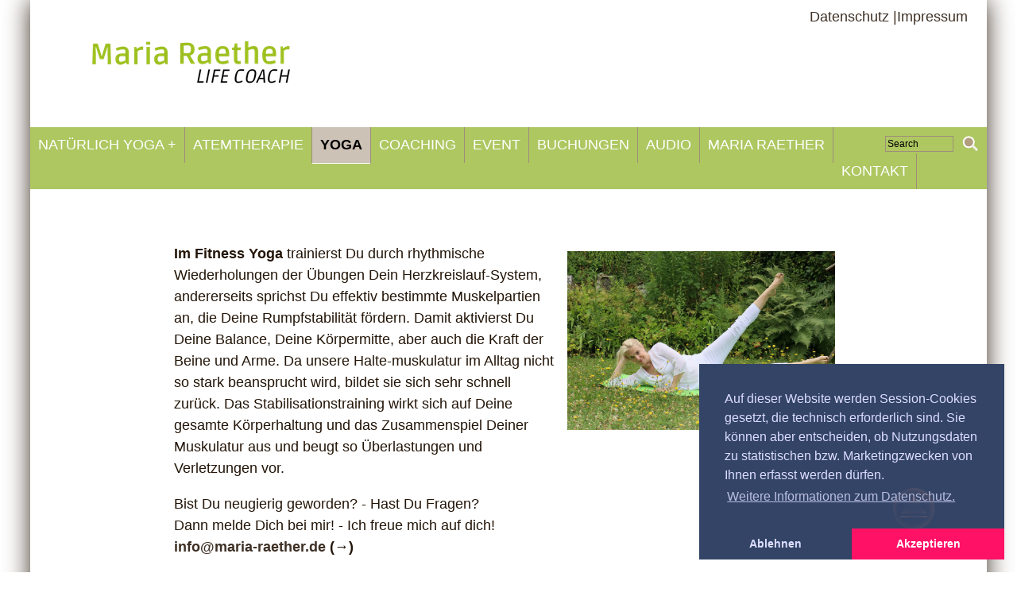

--- FILE ---
content_type: text/html; charset=UTF-8
request_url: http://maria-raether.de/pages/yogaarten/fitness-yoga.php
body_size: 12173
content:
<!DOCTYPE html>
<html>
<head><meta http-equiv="Content-Type" content="text/html; charset=utf-8"/>
<meta name="language" content="de"/><title>Yoga Weinheim| Atemtherapie | Yogakurse | Yin-Yoga | Yoga online | Hatha Yoga | Natürlich Yoga | Coaching und Yoga | Business Yoga für Unternehmen| Arbeitgeberfinanziertes Yoga - Fitness-Yoga</title><meta name="description" content=""><meta name="keywords" content="Atemtherapie,Yogakurse,yoga,yangyoga,weinheim,yinyoga,businessyoga,onlinekurse,yoga für frauen,yoga für schwangere,mannheim,heidelberg"><link rel="shortcut icon" href="/favicon.ico"/><meta name="msapplication-TileColor" content="#ffc40d"/>
	<meta name="theme-color" content="#ffffff"/><meta name="generator" content="WBCE CMS; https://wbce.org"/><script>
		var WB_URL = 'https://maria-raether.de';
		var LANGUAGE     = 'de';
		var PAGE_ID      = '11';
		var TEMPLATE_DIR = 'https://maria-raether.de/templates/mariaraether2';
		var SESSION_TIMEOUT = '7200';
	</script><link rel="stylesheet" href="https://maria-raether.de/modules/ckeditor/frontend.css?1680784804" type="text/css">
	<link rel="stylesheet" href="https://maria-raether.de/modules/cookieconsent/frontend.css?1621782694" type="text/css"><script src="https://maria-raether.de/include/jquery/jquery-min.js?1680784771"></script>
	<script src="https://maria-raether.de/include/jquery/jquery-insert.js?1680784771"></script>
	<script src="https://maria-raether.de/include/jquery/jquery-migrate-min.js?1680784771"></script>
	<script src="https://maria-raether.de/include/jquery/jquery_theme.js?1680784771"></script>
	<script src="https://maria-raether.de/modules/cookieconsent/frontend.js?1621782694"></script>





<link rel="stylesheet" type="text/css" href="/templates/mariaraether2/editor.css?1718007905"  />
<link rel="stylesheet" type="text/css" href="/templates/mariaraether2/style.css?1717579422"  />



<meta name="viewport" content="width=device-width, initial-scale=1.0" />
<meta name="format-detection" content="telephone=no" />
<meta name="HandheldFriendly" content="true" />
<meta name="MobileOptimized" content="480" /><script src="https://maria-raether.de/modules/mod_opf_email/js/mdcr.js?1680784829"></script>
<script>
window.addEventListener("load", function(){
  window.cookieconsent.initialise({
   type: "opt-in",
   position: "bottom-right",
   theme: "edgeless",
   palette: {
       popup: {
           background: "#346",
           text: "#ddf"
        },
       button: {
           background: "#f16",
           text: "#fff"
        }
    },
   content: {
    "message": "Auf dieser Website werden Session-Cookies gesetzt, die technisch erforderlich sind. Sie können aber entscheiden, ob Nutzungsdaten zu statistischen bzw. Marketingzwecken von Ihnen erfasst werden dürfen.",
    "dismiss": "Ausblenden",
    "allow":   "Akzeptieren",
    "deny":    "Ablehnen",
    "link":    "Weitere Informationen zum Datenschutz.",
    "href":    "https://maria-raether.de/pages/natuerlich-yoga.php",
    "policy":  "Cookie-Einstellungen"
    },
    onInitialise: function(status) {
      if(status == cookieconsent.status.allow) myScripts();
    },
    onStatusChange: function(status) {
      if (this.hasConsented()) myScripts();
    }
  })
});
function myScripts() {
   // Paste here your scripts that use cookies requiring consent.


   
   //until here
}
</script>
</head>
<body onclick="menuremove()"><div class="container"><a id="top" name="top"></a>



<div class="header">
<a class=" implink" href="/pages/impressum.php"> Impressum</a><a class="dslink" href="/pages/impressum/datenschutz.php">Datenschutz |  </a>
<a href="/index.php"><img class="logopic" src="/templates/mariaraether2/img/logo.png" alt="" /></a></div>

 
        <a id="mobilemenu" href="javascript:showmenu();"><span>Menu</span></a>
        <div class="topmenubar">
                <!--LOGIN_URL, LOGOUT_URL,FORGOT_URL-->

                <!-- frontend search -->
                                <div class="search_box">
                        <form name="search" action="https://maria-raether.de/search/index.php" method="get">
                                <input type="hidden" name="referrer" value="11" />
                                <input type="text" value="Search" name="string" class="searchstring" onfocus="if (this.value=='Search') {this.value='';}" />
                                <input type="image"  class="submitbutton" src="/templates/mariaraether2/img/searchbutton.png" alt="Start" />
                        </form>
                </div>
                
                <ul id="mobile" class="nav"><li class="menu-first"><a href="https://maria-raether.de" class="menu-first"><span>NATÜRLICH YOGA +</span></a></li><li class="menu-expand"><a href="/pages/atmen.php" class="menu-expand"><span>ATEMTHERAPIE</span></a><ul><li class="menu-first"><a href="/pages/atmen/atemtherapie.php" class="menu-first"><span>Atemtherapie</span></a></li><li class="menu-last"><a href="/pages/atmen/ambulanter-rehabilitationssport-kurs.php" class="menu-last"><span>Ambulanter Rehabilitationssport-Kurs + plus Yoga</span></a></li><li class="ulend"></li></ul></li><li class="menu-expand menu-parent"><a href="/pages/yogaarten.php" class="menu-expand menu-parent"><span>YOGA</span></a><ul><li class="menu-sibling menu-first"><a href="/pages/yogaarten/yin-yoga.php" class="menu-sibling menu-first"><span>Yin-Yoga</span></a></li><li class="menu-sibling"><a href="/pages/yogaarten/hatha-yoga.php" class="menu-sibling"><span>Hatha-Yoga</span></a></li><li class="menu-current"><a href="/pages/yogaarten/fitness-yoga.php" class="menu-current"><span>Fitness-Yoga</span></a></li><li class="menu-sibling"><a href="/pages/yogaarten/business-yoga.php" class="menu-sibling"><span>Business-Yoga</span></a></li><li class="menu-sibling"><a href="/pages/yogaarten/detox-yoga.php" class="menu-sibling"><span>Detox-Yoga</span></a></li><li class="menu-sibling"><a href="/pages/yogaarten/therapie-yoga.php" class="menu-sibling"><span>Therapie Yoga</span></a></li><li class="menu-sibling"><a href="/pages/yogaarten/nidra-yoga.php" class="menu-sibling"><span>Nidra Yoga</span></a></li><li class="menu-sibling"><a href="/pages/yogaarten/entspannungs-yoga.php" class="menu-sibling"><span>Entspannungs Yoga</span></a></li><li class="menu-sibling sm2-is-menulink menu-last"><a href="/pages/yogaarten/aktuelle-workshops.php" class="menu-sibling sm2-is-menulink menu-last"><span>Aktuelle workshops</span></a></li><li class="ulend"></li></ul></li><li class=""><a href="/pages/coaching.php" class=""><span>COACHING</span></a></li><li class="menu-expand"><a href="/pages/event.php" class="menu-expand"><span>EVENT</span></a><ul><li class="menu-first menu-last"><a href="/pages/event/retreat.php" class="menu-first menu-last"><span>RETREAT</span></a></li><li class="ulend"></li></ul></li><li class="sm2-is-menulink"><a href="/pages/buchungen.php" class="sm2-is-menulink"><span>BUCHUNGEN</span></a></li><li class="menu-expand"><a href="/pages/audio.php" class="menu-expand"><span>AUDIO</span></a><ul><li class="menu-first menu-last"><a href="/pages/audio/testseite.php" class="menu-first menu-last"><span>Download</span></a></li><li class="ulend"></li></ul></li><li class=""><a href="/pages/maria-raether.php" class=""><span>MARIA RAETHER</span></a></li><li class="menu-expand menu-last"><a href="/pages/kontakt.php" class="menu-expand menu-last"><span>KONTAKT</span></a><ul><li class="menu-first"><a href="/pages/kontakt/buchungen.php" class="menu-first"><span>Buchungen</span></a></li><li class=""><a href="/pages/kontakt/agbs.php" class=""><span>AGBs</span></a></li><li class="menu-last"><a href="/pages/kontakt/widerruf.php" class="menu-last"><span>Widerruf</span></a></li><li class="ulend"></li></ul></li><li class="ulend"></li></ul><div style="clear:left;"></div>
        </div><!--end topmenubar-->



        <div id="bigcontent">
        

<div style="clear:both;"></div>        
<div class="sec2">
        <div class="contentbox contentboxwide"><div class="inner">
<a class="section_anchor" id="wbce_11" ></a>
<p><strong><img alt="" src="/media/sites/maria-raether-yoga-weinheim-4.jpg" style="margin: 10px; float: right; width: 40%;" />Im Fitness Yoga</strong> trainierst Du durch rhythmische Wiederholungen der &Uuml;bungen Dein Herzkreislauf-System, andererseits sprichst Du effektiv bestimmte Muskelpartien an, die Deine Rumpfstabilit&auml;t f&ouml;rdern. Damit aktivierst Du Deine Balance, Deine K&ouml;rpermitte, aber auch die Kraft der Beine und Arme. Da unsere Halte-muskulatur im Alltag nicht so stark beansprucht wird, bildet sie sich sehr schnell zur&uuml;ck. Das Stabilisationstraining wirkt sich auf Deine gesamte K&ouml;rperhaltung und das Zusammenspiel Deiner Muskulatur aus und beugt so &Uuml;berlastungen und Verletzungen vor.</p>

<p>Bist Du neugierig geworden? - Hast Du Fragen?<br />
Dann melde Dich bei mir! - Ich freue mich auf dich!<br />
<strong><a href="javascript:mdcr('poZcpseplcKltclxFzqytl','')">&#105;&#110;&#102;&#111;<span>&#64;</span>&#109;&#97;&#114;&#105;&#97;-&#114;&#97;&#101;&#116;&#104;&#101;&#114;<span>&#46;</span>&#100;&#101;</a> (&rarr;)</strong></p>

<p>oder Tel.: 0173 632 45 70</p>
</div></div></div>
<div style="clear:both;"></div>      

  
<div class="sec3">

</div>
<div style="clear:both;"></div>      
    
<div class="sec4">
	</div>
<div style="clear:both;"></div>      
     
<div class="sec5">
	</div>
<div style="clear:both;"></div>      
     

<div class="sec6">
</div>
<div style="clear:both;"></div>   
<div class="sec7">
</div>
<div style="clear:both;"></div>   


        </div><!-- end bigcontent --><div style="clear:both;"></div>   

        
<div class="footer">
                <div class="inner"><a href="https://www.facebook.com/mariaraether11"><img class="facebookpic" src="/media/basics/new-facebook.png" alt="facebook" /></a>
                                <a href="https://www.instagram.com/yoga.coach.maria.raether/"><img class="instagrampic" src="/media/basics/new-instagram.png" alt="instagram" /></a></br>

<a class=" implinkfooter" href="/pages/impressum.php"> Impressum | </a><a class="dslinkfooter" href="/pages/impressum/datenschutz.php">Datenschutz</a>


                </div>



        </div><!--end footer-->

</div><!-- end container -->



<script type="text/javascript" src="/templates/mariaraether2/script.js?1717580343"></script>


<a href="#top"><img class="nachoben" src="/media/basics/nachoben.png"/></a>

<!-- Sanftes scrollen -->

 <script type="text/javascript">

                jQuery(document).ready(function($) {

                          $('a[href*=#]:not([href=#])').click(function() {

                                if (location.pathname.replace(/^\//,'') == this.pathname.replace(/^\//,'') && location.hostname == this.hostname) {
                                  var target = $(this.hash);
                                  target = target.length ? target : $('[name=' + this.hash.slice(1) +']');

                                  if (target.length) {

                                        $('html,body').animate({

                                          scrollTop: target.offset().top

                                        }, 1000);

                                        return false;

                                  }

                                }

                          });

                });
        </script>

<script type="text/javascript" src="https://maria-raether.de/templates/mariaraether2/js/jquery.scrollTo-1.4.3.1-min.js"></script>
<script type="text/javascript" src="https://maria-raether.de/templates/mariaraether2/js/jquery.localscroll-1.2.7-min.js"></script>
<script type="text/javascript" src="https://maria-raether.de/templates/mariaraether2/js/jquery.easing.1.3.js"></script-->


<script src="https://ajax.googleapis.com/ajax/libs/jquery/1.11.0/jquery.min.js"></script>
<script src="https://maria-raether.de/templates/mariaraether2/parallax.js"></script>
</body>
</html>

--- FILE ---
content_type: text/css
request_url: http://maria-raether.de/templates/mariaraether2/editor.css?1718007905
body_size: 6348
content:
/* open-sans-300 - latin */
@font-face {
  font-family: 'Open Sans';
  font-style: normal;
  font-weight: 300;
  src: url('https://maria-raether.de/fonts/open-sans-v34-latin-300.eot'); /* IE9 Compat Modes */
  src: local(''),
       url('https://maria-raether.de/fonts/open-sans-v34-latin-300.eot?#iefix') format('embedded-opentype'), /* IE6-IE8 */
       url('https://maria-raether.de/fonts/open-sans-v34-latin-300.woff2') format('woff2'), /* Super Modern Browsers */
       url('https://maria-raether.de/fonts/open-sans-v34-latin-300.woff') format('woff'), /* Modern Browsers */
       url('https://maria-raether.de/fonts/open-sans-v34-latin-300.ttf') format('truetype'), /* Safari, Android, iOS */
       url('https://maria-raether.de/fonts/open-sans-v34-latin-300.svg#OpenSans') format('svg'); /* Legacy iOS */
}

/* open-sans-regular - latin */
@font-face {
  font-family: 'Open Sans';
  font-style: normal;
  font-weight: 400;
  src: url('https://maria-raether.de/fonts/open-sans-v34-latin-regular.eot'); /* IE9 Compat Modes */
  src: local(''),
       url('https://maria-raether.de/fonts/open-sans-v34-latin-regular.eot?#iefix') format('embedded-opentype'), /* IE6-IE8 */
       url('https://maria-raether.de/fonts/open-sans-v34-latin-regular.woff2') format('woff2'), /* Super Modern Browsers */
       url('https://maria-raether.de/fonts/open-sans-v34-latin-regular.woff') format('woff'), /* Modern Browsers */
       url('https://maria-raether.de/fonts/open-sans-v34-latin-regular.ttf') format('truetype'), /* Safari, Android, iOS */
       url('https://maria-raether.de/fonts/open-sans-v34-latin-regular.svg#OpenSans') format('svg'); /* Legacy iOS */
}

/* open-sans-600 - latin */
@font-face {
  font-family: 'Open Sans';
  font-style: normal;
  font-weight: 600;
  src: url('https://maria-raether.de/fonts/open-sans-v34-latin-600.eot'); /* IE9 Compat Modes */
  src: local(''),
       url('https://maria-raether.de/fonts/open-sans-v34-latin-600.eot?#iefix') format('embedded-opentype'), /* IE6-IE8 */
       url('https://maria-raether.de/fonts/open-sans-v34-latin-600.woff2') format('woff2'), /* Super Modern Browsers */
       url('https://maria-raether.de/fonts/open-sans-v34-latin-600.woff') format('woff'), /* Modern Browsers */
       url('https://maria-raether.de/fonts/open-sans-v34-latin-600.ttf') format('truetype'), /* Safari, Android, iOS */
       url('https://maria-raether.de/fonts/open-sans-v34-latin-600.svg#OpenSans') format('svg'); /* Legacy iOS */
}

/* open-sans-700 - latin */
@font-face {
  font-family: 'Open Sans';
  font-style: normal;
  font-weight: 700;
  src: url('https://maria-raether.de/fonts/open-sans-v34-latin-700.eot'); /* IE9 Compat Modes */
  src: local(''),
       url('https://maria-raether.de/fonts/open-sans-v34-latin-700.eot?#iefix') format('embedded-opentype'), /* IE6-IE8 */
       url('https://maria-raether.de/fonts/open-sans-v34-latin-700.woff2') format('woff2'), /* Super Modern Browsers */
       url('https://maria-raether.de/fonts/open-sans-v34-latin-700.woff') format('woff'), /* Modern Browsers */
       url('https://maria-raether.de/fonts/open-sans-v34-latin-700.ttf') format('truetype'), /* Safari, Android, iOS */
       url('https://maria-raether.de/fonts/open-sans-v34-latin-700.svg#OpenSans') format('svg'); /* Legacy iOS */
}

body {
        font-family: Verdana, Arial, Helvetica, sans-serif;
        font-family:'Open Sans', Arial, sans-serif;
        font-size: 18px;
        line-height:130%;
        color:#333;
}



/* basics */
area, usemap {border:0;}
a img {border:0;}
a { color: #3e3025; text-decoration: none;}


h1, h2, h3, h4, h5, h6 { margin: 3px 0 10px 0; }

p {line-height:150%; }


h1, h2, h3, h4 { color: #9e8d7b; line-height:130%;}
h5, h6 { color: #3e3025; }
h1 { font-size:48px; font-weight:300; }
h2 { font-size: 32px; font-weight:300;}
h3 { font-size: 28px; font-weight:400;}
h4 { font-size: 18px;}
h5 { font-size: 18px; }
h6 { font-size: 16px; }

a:hover {color: #000;}

.topmenubar a { font-size: 18px ! important; }


hr{
        border: none;
        border-bottom: solide #9e8d7b 1px; height:1px;
        clear:both;
}


li {
        padding-bottom: 0px;
}

ul {
        margin-top: 0;
        margin-bottom: 10px;
        margin-left: 0.9em;
        padding-left: 0.9em;
        list-style-image: url(img/li.gif);
        list-style-type: square
}



ol {
        margin-top: 0;
        margin-bottom: 10px;
        margin-left: 0.9em;
        padding-left: 0.9em;
}


address {
        line-height:120%;
        margin: 10px 0 20px 0;
        padding-left: 10px;
        border-left: 6px solid #cdc2b6;
        font-style: normal;
        font-weight: bold;
        }


blockquote {
        padding: 10px;
        margin: 0 0 20px 0;
}

pre, code {
        padding: 5px 0 10px 6px;
        margin: 3px 0 20px 0;
        font-size:1em;
        overflow:auto;
        line-height:1.5em;
        color:#eee;
}

/* Smaller Screens */
@media screen and (max-width: 700px) {
}

table {
        border-collapse:collapse;
        border-top: 1px solid #cdc2b6;
        margin-top: 3px;
        margin-bottom:5px;
        max-width:100%;

}


table caption {font-size:1.1em; text-align:left; }
table th {font-size:1em; padding: 4px; text-align:left; vertical-align: top;}
table tbody td {font-size:1em; padding: 4px; vertical-align: top;}

tbody td p, tbody td h1, tbody td h2, tbody td h3, tbody td h4 {margin: 0; line-height:110%;}

input , textarea, select, option, pre, code, blockquote {
        border: 1px solid #9e8d7b; background: transparent; color: #000; margin:0; padding:3px; font-size:17px;
}

}


/* Smaller Screens */
@media screen and (max-width: 500px) {

table {
        border-collapse:collapse;
        border-top: 1px solid #cdc2b6;
        margin-top: 3px;
        margin-bottom:5px;
        width:100%;

}

}

/*-----------------------------------------------------------------*/

/* Specials */
p img[align="right"], h3 img[align="right"] { float:right; margin: 4px 0 5px 10px; border: 2px solid #fff; max-width: 49%;}
p img[align="left"], h3 img[align="left"] { float:left; margin: 4px 10px 5px 0; border: 2px solid #fff;  max-width: 49%;}

--- FILE ---
content_type: text/css
request_url: http://maria-raether.de/templates/mariaraether2/style.css?1717579422
body_size: 10661
content:
html {height:100%;}

.parallax-window {
   min-height: 500px;
    background: transparent;
}




body {
        margin: 0; padding: 0;
        height:100%;
        background: #fff  repeat fixed;
        color:#231508
}

.container {
        max-width: 1880px;
    width: 94%;
    margin: 0 auto;
        background: transparent  ;

        margin-left: 3%; margin-top:0;
        box-shadow: 0 0 30px #3e3025;

}



.header { width: 100%; height:160px;  position:relative; background: #fff ; }
.header .logopic {float:left; max-width:30%; margin: 40px 0 0 5%;}
.implink {float: right; margin-right: 2%; margin-top: 10px}
.dslink {float: right; margin-top: 10px}
.topmenubar {        background:#aec761; margin-bottom:5px;}

#topspacer { width: 95% ! important;  background: url(img/topspacerhg.png); z-index: 999; display:block  }
.topspacerinner { width: 90%; background: url(https://www.nats-hair.de/media/basics/placeholderbig50.png);position: absolute; top: 400px; z-index: 1000;  display:block }


.contentbox {width: 62%; float:left; }
.contentbox .inner {min-height:130px; margin: 15px 15% 20px 15%; padding-top: 30px  }
.contentbox .inner p img {max-width:100%; height: auto ! important;}

.contentboxwide {width: 100% ! important; background: #fff; margin: 0}


#bigcontent #outervideobox {float:left; }

#bigcontent .videosize1 {width: 67%;  }
#bigcontent .videosize2, #bigcontent .videosizedefault {width: 100%;  }
#bigcontent .videosize3 {width:  126%; margin-left:-13%;}

.resizevideoswitch {display:block; float:right; width:80px; height:30px; margin: 3px 0.2% 0 0;}
.resizevideoswitch a {display:block; float:right; width:28px; height:20px; color:#fff; font-weight:bold; opacity:0.3}
.resizevideoswitch a:hover {opacity:0.6}
a#videoswitch2 {background: transparent url(img/vminus.png) no-repeat;}
a#videoswitch1 {background: transparent url(img/vplus.png) no-repeat;}
#bigcontent .videosize3 .resizevideoswitch{margin: 3px 15% 0 0;}




.footer {
    width:  100%;
        height:120px;
        background: #fff;
        clear:both;
}
.footer .inner { margin-left: 10%; width:80%;  text-align:center; line-height:130%;  color: #000 ! important}

.facebookpic {width: 60px; margin: 10px}
.instagrampic {width: 60px; margin: 10px}

.nachoben {position: absolute; bottom:50px; right: 100px; z-index: 9999; width: 60px; position: fixed;}


/***********************************
        menu
************************************/

a#mobilemenu {
    display:  none;
}
a#mobilemenu span {display:block; padding: 10px 15px ; font-weight: bold;}



.search_box {float:right;  width:130px; text-align:right; margin-top:8px;}
.search_box .searchstring {
        width:80px;
        font-size:12px;
        padding:2px;
}
.search_box .submitbutton {
        vertical-align: top; margin:0 0 0 0;  background: none; border: none;
}

#showlogin {display:block; float:right; position:relative;  width:30px; text-align:right; margin:6px 6px 0 0; }
#login-box {position:absolute; width:200px; left:-190px; top:25px; padding:10px; font-size:11px; background:transparent url(img/bg75.png);}
#login-box .inputfield {width:80px; border: 1px solid #c9e8f9; padding:1px;}



/* Link Formatting */
ul.nav, ul.extramenu {
        list-style-type: none;
        /* *zoom: 1; */
        margin: 0; padding: 0;
        position: relative;

}

ul.nav li {
        float: left;
        list-style-type: none;
        list-style-image: none;
        position: relative;
        font-weight: normal;
        margin: 0; padding: 0;
        border-right: 1px solid #9e8d7b;
}


.nav li a {
        display: block;
        text-decoration: none;
        font-weight: 400;
        line-height:140%;
        font-size:18px;

        padding: 10px 10px;
    color:#fff;
}


/* Hover Formatting */
.nav  li a:hover, .nav li a:focus, .nav li a:active, .nav li a.active, .nav a.menu-current, .nav a.menu-parent {
         background-color: #aec761;  color: #fff; font-weight: 600; border-bottom: 1px solid; border-color: #fff
}



/* 2 level */
.nav li ul {
    display: none;
    width: 15em;
    margin: 0; padding:0;
    position: absolute;
}

.nav li ul li {
        width: 15em;
        text-align: left;
        font-weight: normal;
        margin: 0;
        padding: 0;
        border-top: 1px solid #cdc2b6;
        border-right: none;
        background-color:#aec761;
}
.nav li ul li a {

    color: #fff;
    font-weight: normal;
        padding: 6px 10px;


}


/* 2 level hover */
.nav li ul a:hover,  .nav li ul a.menu-current { background-color: #cdc2b6;  color: #000;}


/* Show and hide */
.nav li:hover ul, .nav li a:focus ul {display: block; }
.nav li ul ul { display: none;}
.nav li:hover ul ul {display: none;}
.nav li:hover>ul, .nav  li li:hover>ul {display: block;  z-index: 1000;}


/* 3 Ebene  */
.nav li ul li ul        {
        margin: -20px 0 0 70%;
        padding:0;
        z-index: 9999;
        display: none;
        width: 11em;
}
.nav li ul li ul li        {width: 11em;}


/* Positioning hover */
.nav li {position: relative;}



.nav li:hover {
        z-index: 10000;
        white-space: normal;

}


ul.nav a.menu-parent { color: #000; background-color: #cdc2b6;}



/*==================================================================================================*/

/*Overview List*/
.mod_topic_loop a.videoblock {
        display: block;
        float:left;
        width: 200px;
        max-width:35%;
        height: 110px;
        overflow: hidden;
        margin: 0 10px 10px 0;
        background:#000;
}
.mod_topic_loop a.videoblock img {
        width: 100%;
        opacity:0.8;
}

.mod_topic_loop a:hover.videoblock img {
        width: 130% ! important;
        height:auto;
        margin-left: -15% ! important;
        margin-top: -30px ! important;
        opacity:1;
}

/*Topic Sidebar:*/
.mod_topic_prevnext div {clear:left; font-size:11px; margin-top:20px;}

.mod_topic_prevnext a.videoblock {
        display: block;
        float:left;
        width: 100px;
        max-width:50%;
        height: 60px;
        overflow: hidden;
        margin: 0 5px 0 0;
        background:#000;
}

.mod_topic_prevnext a.videoblock img {
        width: 100%;
        height:auto;
        opacity:0.8;
}

.mod_topic_prevnext a:hover.videoblock img {
        width: 130% ! important;
        height:auto;
        margin-left: -15% ! important;
        margin-top: -5px ! important;
        opacity:1;
}



/*frontteaserblock*/

.frontteaserblock {margin:20px 15% 20px 15%; width:70%; overflow:hidden;}
.frontteaserblock div {width:103.3%;}
.frontteaserblock div a {float:left; display:block; width:22%; margin-right:2%; opacity:0.9; background:#fff;}
.frontteaserblock div a img {width:100%; }
.frontteaserblock div a .mt_title {display:block; margin:10px 5px 0 10px; height:60px; font-size:16px; line-height:120%; font-weight:bold; }
.frontteaserblock div a .mt_desc {display:block; margin:0 5px 0 10px; height:90px }
.frontteaserblock div a:hover  {opacity:1;}




.mobiles_only {display: none;}
.desktops_only {}

.mod_topic_commentbox {
        background: transparent;
}

/* ================================================================================================= */
/* Smaller Screens */
@media screen and (max-width: 768px) {

        body { background-image: none; }


        .mobiles_only {display: block;}
        .desktops_only {display: none;}



        .search_box {margin-top:-30px;}
        #showlogin {display:none;}


        #bigcontent #outervideobox {}
        #bigcontent .videosize1 {width: 100%;  }
        #bigcontent .videosize2 {width: 100%;  }
        #bigcontent .videosize3 {width:  100%; margin-left:0;}

        .resizevideoswitch {display:none ! important;  }

        /*~~~~~~~~~~~~~~~~~~~~~~~~~~~~~~~~~~~~~~~~~~~~~~~~~~~~~~~~~~~~~~~~~~~~~~~~~*/
        .container { width: 100%; border-left: none; margin-left: 0;        border-right: none;}
        .header .logopic {float:left; max-width:50%; margin: 0 0 0 10px;}
        .mainbox {margin: 20px 0 20px 0;}
        .contentbox {width: 100%;}
        .rightbox {width: 100%; border-left: none;  border-right: none; }


        .footer { width: 100%; }
        .contentbox .inner {margin: 10px;  }





        a#mobilemenu {
                display:  block;
                background: #aec761;
                color: #fff;
                width:100%;
                clear: both;
                font-size:16px;
        }

        ul#mobile, ul#mobile ul, ul#mobile ul ul {width:100% ! important; position: static ! important; margin: 0 0 0 0 ! important; }

        ul#mobile ul {}
        ul#mobile li, ul#mobile li li, ul#mobile li li li {
                width:100% ! important;
                float: left;
                border-right: none;
                display: block;
                border-bottom: 1px solid #fff;
                background-color: #aec761;
        }


        ul#mobile li.menu-parent > ul, ul#mobile li.menu-current > ul {display: block}


        ul#mobile a {padding: 10px 5px; color:#fff;}
        ul#mobile a.menu-parent {  background-color: #cdc2b6;}
        #mobile a.menu-parent { }


        ul#mobile {display:none;}


        .tp_picture  {max-width:40%;}
        .tp_picture .tp_pic {max-width:100%;}
        .container  .mod_topic_loop .tp_thumb { float: left; margin: 4px 2% 0 0; max-width:25%;}


        .frontteaserblock div {width:100%;}
        .frontteaserblock div a {width:100%; clear:left; margin-bottom:30px;}
        .frontteaserblock div .row1 {clear:left;}
        .frontteaserblock div a img {width:48%; float:left; margin-right:4%;}
        .frontteaserblock div a .mt_title {height:auto; margin-bottom:20px;}
        .frontteaserblock div a .mt_desc {height:auto; }


}


/* ================================================================================================= */
/* Smaller Screens */
@media screen and (max-width: 500px) {

        .frontteaserblock div a img {width:100%; float:none;}
        .frontteaserblock div a .mt_title {clear:both; height:auto; margin:10px 5px 5px 10px;}
        .frontteaserblock div a .mt_desc { margin:0 5px 30px 10px; }

.header .logopic {float:left; max-width:90%; margin: 0 0 0 10px;}
#topspacer {display:none  }
.topspacerinner {display:none }



}